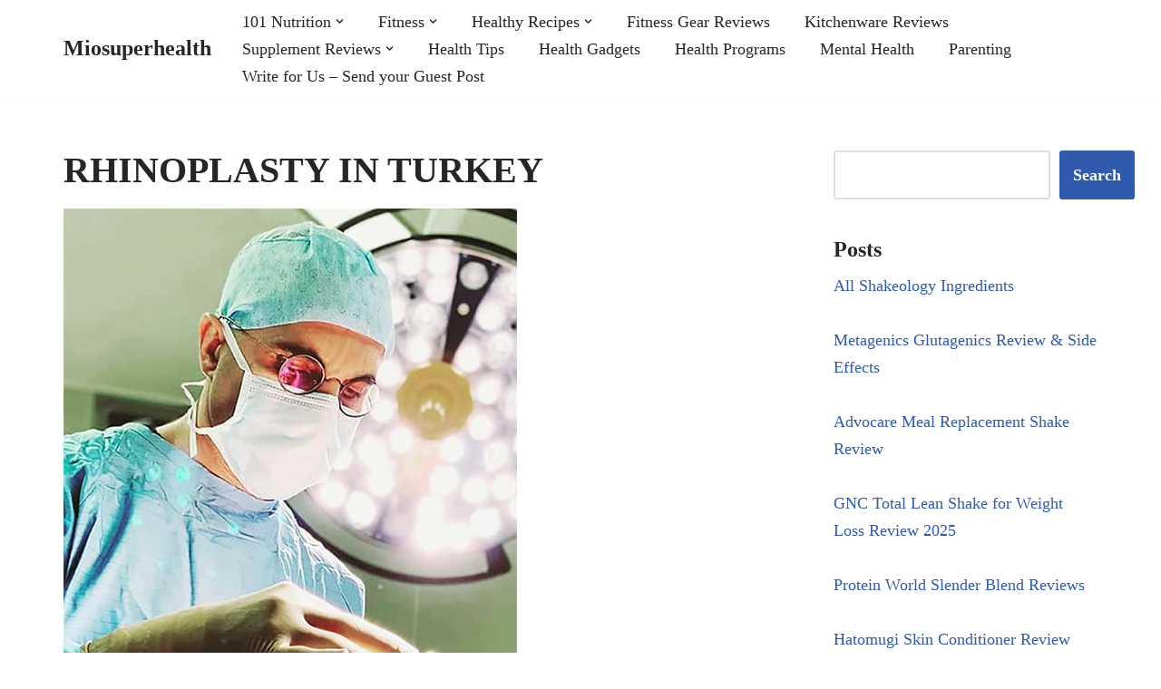

--- FILE ---
content_type: text/html; charset=UTF-8
request_url: https://miosuperhealth.com/rhinoplasty-in-turkey/
body_size: 13485
content:
<!DOCTYPE html><html lang="en-US"><head><script data-no-optimize="1">var litespeed_docref=sessionStorage.getItem("litespeed_docref");litespeed_docref&&(Object.defineProperty(document,"referrer",{get:function(){return litespeed_docref}}),sessionStorage.removeItem("litespeed_docref"));</script> <meta charset="UTF-8"><link data-optimized="2" rel="stylesheet" href="https://miosuperhealth.com/wp-content/litespeed/css/f92e23e775e73587a2f90c70923ab294.css?ver=efc72" /><meta name="viewport" content="width=device-width, initial-scale=1, minimum-scale=1"><link rel="profile" href="http://gmpg.org/xfn/11"><link rel="pingback" href="https://miosuperhealth.com/xmlrpc.php"><title>RHINOPLASTY IN TURKEY &#8211; Miosuperhealth</title><meta name='robots' content='max-image-preview:large' /><link rel='dns-prefetch' href='//www.googletagmanager.com' /><link rel='dns-prefetch' href='//fonts.googleapis.com' /><link rel='dns-prefetch' href='//pagead2.googlesyndication.com' /><link rel="alternate" type="application/rss+xml" title="Miosuperhealth &raquo; Feed" href="https://miosuperhealth.com/feed/" /><link rel="alternate" type="application/rss+xml" title="Miosuperhealth &raquo; Comments Feed" href="https://miosuperhealth.com/comments/feed/" /><link rel="alternate" type="application/rss+xml" title="Miosuperhealth &raquo; RHINOPLASTY IN TURKEY Comments Feed" href="https://miosuperhealth.com/rhinoplasty-in-turkey/feed/" /><link rel="alternate" title="oEmbed (JSON)" type="application/json+oembed" href="https://miosuperhealth.com/wp-json/oembed/1.0/embed?url=https%3A%2F%2Fmiosuperhealth.com%2Frhinoplasty-in-turkey%2F" /><link rel="alternate" title="oEmbed (XML)" type="text/xml+oembed" href="https://miosuperhealth.com/wp-json/oembed/1.0/embed?url=https%3A%2F%2Fmiosuperhealth.com%2Frhinoplasty-in-turkey%2F&#038;format=xml" /> <script type="litespeed/javascript" data-src="https://www.googletagmanager.com/gtag/js?id=G-2TQV74F37W" id="google_gtagjs-js"></script> <script id="google_gtagjs-js-after" type="litespeed/javascript">window.dataLayer=window.dataLayer||[];function gtag(){dataLayer.push(arguments)}
gtag("set","linker",{"domains":["miosuperhealth.com"]});gtag("js",new Date());gtag("set","developer_id.dZTNiMT",!0);gtag("config","G-2TQV74F37W");window._googlesitekit=window._googlesitekit||{};window._googlesitekit.throttledEvents=[];window._googlesitekit.gtagEvent=(name,data)=>{var key=JSON.stringify({name,data});if(!!window._googlesitekit.throttledEvents[key]){return}window._googlesitekit.throttledEvents[key]=!0;setTimeout(()=>{delete window._googlesitekit.throttledEvents[key]},5);gtag("event",name,{...data,event_source:"site-kit"})}</script> <link rel="https://api.w.org/" href="https://miosuperhealth.com/wp-json/" /><link rel="alternate" title="JSON" type="application/json" href="https://miosuperhealth.com/wp-json/wp/v2/posts/10654" /><link rel="EditURI" type="application/rsd+xml" title="RSD" href="https://miosuperhealth.com/xmlrpc.php?rsd" /><meta name="generator" content="WordPress 6.9" /><link rel="canonical" href="https://miosuperhealth.com/rhinoplasty-in-turkey/" /><link rel='shortlink' href='https://miosuperhealth.com/?p=10654' /><meta name="generator" content="Site Kit by Google 1.168.0" /><meta name="google-adsense-platform-account" content="ca-host-pub-2644536267352236"><meta name="google-adsense-platform-domain" content="sitekit.withgoogle.com"> <script type="application/ld+json" class="saswp-schema-markup-output">[{"@context":"https:\/\/schema.org\/","@type":"VideoObject","@id":"https:\/\/miosuperhealth.com\/rhinoplasty-in-turkey\/#videoobject","url":"https:\/\/miosuperhealth.com\/rhinoplasty-in-turkey\/","headline":"RHINOPLASTY IN TURKEY","datePublished":"2020-09-16T10:14:28+00:00","dateModified":"2020-09-16T10:14:28+00:00","description":"Where Is the Video Endoscopic Rhinoplasty Surgery Done? Rhinoplasty in Istanbul Turkey guarantees you that \u2018there is no need to be afraid of rhinoplasty surgery anymore.\u00a0 For the first time in the world, with the advanced rhinoplasty method that Turkish Plastic surgeon specialist Op. Dr. Yakup Av\u015far has found and developed by himself, you will","transcript":" endoscopic rhinoplasty  Where Is the Video Endoscopic Rhinoplasty Surgery Done?  Rhinoplasty in Istanbul Turkey guarantees you that \u2018there is no need to be afraid of rhinoplasty surgery anymore.\u00a0    For the first time in the world, with the advanced rhinoplasty method that Turkish Plastic surgeon specialist Op. Dr. Yakup Av\u015far has found and developed by himself, you will overcome your fear of surgery.    &nbsp;    \u00a0  What is Video Endoscopic Rhinoplasty?  The rhinoplasty procedure based on the microsurgery style and its applications are called micro-rhinoplasty. This method is a method developed by Yakup Av\u015far and prepared to present to the whole world. With the computerized design, ideal nose sizes are determined and the surgical technique is decided. In this method, closed system rhinoplasty is performed without cutting the nasal base using micro-instruments. The nose is taken out by making the millimetric cuts utilizing ultra-micro-motor systems, not by breaking the belt. The finest details are processed in the nasal bone structure using micro-motorized filing. Cartilage anatomy is shaped by applying micro techniques. When necessary, the nose form is changed by using cartilage micro grafts.    &nbsp;    https:\/\/www.youtube.com\/watch?viPowrcdRbls    &nbsp;  Why is Micro-Rhinoplasty?  \u00a0    Rhinoplasty in Istanbul Turkey has been developed gradually over the past 20 years and the trend in rhinoplasty surgery has always evolved towards thinner surgery. The instruments, systems, and techniques used in rhinoplasty are designed to create less trauma. Micro-rhinoplasty is a method to further this movement. In this method, which is called 'less invasive surgery', since the tissues are treated more gracefully, the recovery process is much quicker compared to the past and it is also an important advantage as well as good results. If you are looking for an aesthetically perfect nose that you will not regret then, visit Yakup Av\u015far's clinic in Akatlar\/\u0130stanbul    \u00a0    &nbsp;    3-D FACE MASK SIMULATION BY DR YAKUP AVSAR    Patients want to see their approximate \u2018after surgical procedure images\u2019 earlier than the operation, and there are software program and gadgets to carry out this imaging. Two and 3-d simulation strategies at the display screen offer a semblance of ways you'll appear.\u00a0 However, 3-d \u2018earlier than and after\u2019 mask are the maximum lately invented and used for the primary time withinside the international via way of means of Dr. Avsar.    &nbsp;    3d masks simulation may be achieved for different surgical procedures also, along with the nostril, ear, eye, face, breast, or buttock.    &nbsp;    3-d Nose printing is a more recent revolutionary pre-remedy system for endoscopic rhinoplasty. With this, the health practitioner can visualize, draw out the favored nostril form for the affected person. The affected person also can envisage, revel in, and evaluate the nostril form earlier than the surgical operation. This revel in ambitions to manual their choices earlier than the surgical procedure.    &nbsp;    ADVANTAGES TO HAVE RHINOPLASTY IN TURKEY    &nbsp;     \t Micro incisions   \t Better visualization on video endoscope for the nasal structures   \t Better visualization of nasal shape by the monitor   \t Much faster recovery times than traditional techniques   \t Less post-operative swelling then open rhinoplasty   \t Less trauma to the tissue for rapid healing   \tMagnification near 20 folds using video endoscope for the nasal structures   \tBetter visualization of nasal anatomy on the monitor   \t No visible scar on the nose","name":"RHINOPLASTY IN TURKEY","uploadDate":"2020-09-16T10:14:28+00:00","thumbnailUrl":"https:\/\/i.ytimg.com\/vi\/iPowrcdRbls\/hqdefault.jpg","author":{"@type":"Person","name":"Mio","url":"https:\/\/miosuperhealth.com\/author\/admin\/","sameAs":[],"image":{"@type":"ImageObject","url":"https:\/\/secure.gravatar.com\/avatar\/3c206d278667f56053fb6a7afcf4539a285193a2351cd7ad09d17f837a6d780e?s=96&d=mm&r=g","height":96,"width":96}},"contentUrl":"https:\/\/www.youtube.com\/watch?v=iPowrcdRbls","embedUrl":"https:\/\/www.youtube.com\/watch?v=iPowrcdRbls"}]</script>  <script type="litespeed/javascript" data-src="https://pagead2.googlesyndication.com/pagead/js/adsbygoogle.js?client=ca-pub-8299745353407826&amp;host=ca-host-pub-2644536267352236" crossorigin="anonymous"></script> <link rel="icon" href="https://miosuperhealth.com/wp-content/uploads/2017/01/cropped-563d139c-a347-4386-8026-82aaabdba576-32x32.png" sizes="32x32" /><link rel="icon" href="https://miosuperhealth.com/wp-content/uploads/2017/01/cropped-563d139c-a347-4386-8026-82aaabdba576-192x192.png" sizes="192x192" /><link rel="apple-touch-icon" href="https://miosuperhealth.com/wp-content/uploads/2017/01/cropped-563d139c-a347-4386-8026-82aaabdba576-180x180.png" /><meta name="msapplication-TileImage" content="https://miosuperhealth.com/wp-content/uploads/2017/01/cropped-563d139c-a347-4386-8026-82aaabdba576-270x270.png" /></head><body  class="wp-singular post-template-default single single-post postid-10654 single-format-standard wp-theme-neve  nv-blog-grid nv-sidebar-right menu_sidebar_slide_left" id="neve_body"  ><div class="wrapper"><header class="header"  >
<a class="neve-skip-link show-on-focus" href="#content" >
Skip to content		</a><div id="header-grid"  class="hfg_header site-header"><div class="header--row header-top hide-on-mobile hide-on-tablet layout-full-contained header--row"
data-row-id="top" data-show-on="desktop"><div
class="header--row-inner header-top-inner"><div class="container"><div
class="row row--wrapper"
data-section="hfg_header_layout_top" ><div class="hfg-slot left"><div class="builder-item desktop-left"><div class="item--inner builder-item--logo"
data-section="title_tagline"
data-item-id="logo"><div class="site-logo">
<a class="brand" href="https://miosuperhealth.com/" aria-label="Miosuperhealth Health is a Choice" rel="home"><div class="nv-title-tagline-wrap"><p class="site-title">Miosuperhealth</p></div></a></div></div></div></div><div class="hfg-slot right"><div class="builder-item has-nav"><div class="item--inner builder-item--primary-menu has_menu"
data-section="header_menu_primary"
data-item-id="primary-menu"><div class="nv-nav-wrap"><div role="navigation" class="nav-menu-primary"
aria-label="Primary Menu"><ul id="nv-primary-navigation-top" class="primary-menu-ul nav-ul menu-desktop"><li id="menu-item-282" class="menu-item menu-item-type-taxonomy menu-item-object-category menu-item-has-children menu-item-282"><div class="wrap"><a href="https://miosuperhealth.com/category/101-nutrition/"><span class="menu-item-title-wrap dd-title">101 Nutrition</span></a><div role="button" aria-pressed="false" aria-label="Open Submenu" tabindex="0" class="caret-wrap caret 1" style="margin-left:5px;"><span class="caret"><svg fill="currentColor" aria-label="Dropdown" xmlns="http://www.w3.org/2000/svg" viewBox="0 0 448 512"><path d="M207.029 381.476L12.686 187.132c-9.373-9.373-9.373-24.569 0-33.941l22.667-22.667c9.357-9.357 24.522-9.375 33.901-.04L224 284.505l154.745-154.021c9.379-9.335 24.544-9.317 33.901.04l22.667 22.667c9.373 9.373 9.373 24.569 0 33.941L240.971 381.476c-9.373 9.372-24.569 9.372-33.942 0z"/></svg></span></div></div><ul class="sub-menu"><li id="menu-item-17847" class="menu-item menu-item-type-taxonomy menu-item-object-category menu-item-17847"><div class="wrap"><a href="https://miosuperhealth.com/category/restaurants/">Restaurants</a></div></li><li id="menu-item-17846" class="menu-item menu-item-type-taxonomy menu-item-object-category menu-item-17846"><div class="wrap"><a href="https://miosuperhealth.com/category/cooking/">Cooking</a></div></li></ul></li><li id="menu-item-283" class="menu-item menu-item-type-taxonomy menu-item-object-category menu-item-has-children menu-item-283"><div class="wrap"><a href="https://miosuperhealth.com/category/fitness/"><span class="menu-item-title-wrap dd-title">Fitness</span></a><div role="button" aria-pressed="false" aria-label="Open Submenu" tabindex="0" class="caret-wrap caret 4" style="margin-left:5px;"><span class="caret"><svg fill="currentColor" aria-label="Dropdown" xmlns="http://www.w3.org/2000/svg" viewBox="0 0 448 512"><path d="M207.029 381.476L12.686 187.132c-9.373-9.373-9.373-24.569 0-33.941l22.667-22.667c9.357-9.357 24.522-9.375 33.901-.04L224 284.505l154.745-154.021c9.379-9.335 24.544-9.317 33.901.04l22.667 22.667c9.373 9.373 9.373 24.569 0 33.941L240.971 381.476c-9.373 9.372-24.569 9.372-33.942 0z"/></svg></span></div></div><ul class="sub-menu"><li id="menu-item-470" class="menu-item menu-item-type-taxonomy menu-item-object-category menu-item-470"><div class="wrap"><a href="https://miosuperhealth.com/category/fitness/running/">Running</a></div></li><li id="menu-item-285" class="menu-item menu-item-type-taxonomy menu-item-object-category menu-item-285"><div class="wrap"><a href="https://miosuperhealth.com/category/fitness/martial-arts/">Martial Arts</a></div></li><li id="menu-item-492" class="menu-item menu-item-type-taxonomy menu-item-object-category menu-item-492"><div class="wrap"><a href="https://miosuperhealth.com/category/fitness/workout/">Workout</a></div></li></ul></li><li id="menu-item-160" class="menu-item menu-item-type-taxonomy menu-item-object-category menu-item-has-children menu-item-160"><div class="wrap"><a href="https://miosuperhealth.com/category/healthy-recipes/"><span class="menu-item-title-wrap dd-title">Healthy Recipes</span></a><div role="button" aria-pressed="false" aria-label="Open Submenu" tabindex="0" class="caret-wrap caret 8" style="margin-left:5px;"><span class="caret"><svg fill="currentColor" aria-label="Dropdown" xmlns="http://www.w3.org/2000/svg" viewBox="0 0 448 512"><path d="M207.029 381.476L12.686 187.132c-9.373-9.373-9.373-24.569 0-33.941l22.667-22.667c9.357-9.357 24.522-9.375 33.901-.04L224 284.505l154.745-154.021c9.379-9.335 24.544-9.317 33.901.04l22.667 22.667c9.373 9.373 9.373 24.569 0 33.941L240.971 381.476c-9.373 9.372-24.569 9.372-33.942 0z"/></svg></span></div></div><ul class="sub-menu"><li id="menu-item-158" class="menu-item menu-item-type-taxonomy menu-item-object-category menu-item-158"><div class="wrap"><a href="https://miosuperhealth.com/category/healthy-recipes/smoothie-recipes/">Smoothie Recipes</a></div></li><li id="menu-item-157" class="menu-item menu-item-type-taxonomy menu-item-object-category menu-item-157"><div class="wrap"><a href="https://miosuperhealth.com/category/healthy-recipes/protein-shake-recipes/">Protein Shake Recipes</a></div></li></ul></li><li id="menu-item-17844" class="menu-item menu-item-type-taxonomy menu-item-object-category menu-item-17844"><div class="wrap"><a href="https://miosuperhealth.com/category/fitness-gear-reviews/">Fitness Gear Reviews</a></div></li><li id="menu-item-153" class="menu-item menu-item-type-taxonomy menu-item-object-category menu-item-153"><div class="wrap"><a href="https://miosuperhealth.com/category/kitchenware-reviews/">Kitchenware Reviews</a></div></li><li id="menu-item-154" class="menu-item menu-item-type-taxonomy menu-item-object-category menu-item-has-children menu-item-154"><div class="wrap"><a href="https://miosuperhealth.com/category/supplement-reviews/"><span class="menu-item-title-wrap dd-title">Supplement Reviews</span></a><div role="button" aria-pressed="false" aria-label="Open Submenu" tabindex="0" class="caret-wrap caret 13" style="margin-left:5px;"><span class="caret"><svg fill="currentColor" aria-label="Dropdown" xmlns="http://www.w3.org/2000/svg" viewBox="0 0 448 512"><path d="M207.029 381.476L12.686 187.132c-9.373-9.373-9.373-24.569 0-33.941l22.667-22.667c9.357-9.357 24.522-9.375 33.901-.04L224 284.505l154.745-154.021c9.379-9.335 24.544-9.317 33.901.04l22.667 22.667c9.373 9.373 9.373 24.569 0 33.941L240.971 381.476c-9.373 9.372-24.569 9.372-33.942 0z"/></svg></span></div></div><ul class="sub-menu"><li id="menu-item-159" class="menu-item menu-item-type-taxonomy menu-item-object-category menu-item-159"><div class="wrap"><a href="https://miosuperhealth.com/category/supplement-reviews/weight-loss-supplements/">Weight Loss Supplements</a></div></li></ul></li><li id="menu-item-17842" class="menu-item menu-item-type-taxonomy menu-item-object-category menu-item-17842"><div class="wrap"><a href="https://miosuperhealth.com/category/health-tips/">Health Tips</a></div></li><li id="menu-item-17843" class="menu-item menu-item-type-taxonomy menu-item-object-category menu-item-17843"><div class="wrap"><a href="https://miosuperhealth.com/category/health-gadgets/">Health Gadgets</a></div></li><li id="menu-item-284" class="menu-item menu-item-type-taxonomy menu-item-object-category current-post-ancestor current-menu-parent current-post-parent menu-item-284"><div class="wrap"><a href="https://miosuperhealth.com/category/health-programs/">Health Programs</a></div></li><li id="menu-item-493" class="menu-item menu-item-type-taxonomy menu-item-object-category menu-item-493"><div class="wrap"><a href="https://miosuperhealth.com/category/mental-health/">Mental Health</a></div></li><li id="menu-item-17845" class="menu-item menu-item-type-taxonomy menu-item-object-category menu-item-17845"><div class="wrap"><a href="https://miosuperhealth.com/category/parenting/">Parenting</a></div></li><li id="menu-item-506" class="menu-item menu-item-type-post_type menu-item-object-page menu-item-506"><div class="wrap"><a href="https://miosuperhealth.com/write-for-us/">Write for Us – Send your Guest Post</a></div></li></ul></div></div></div></div></div></div></div></div></div><nav class="header--row header-main hide-on-desktop layout-full-contained nv-navbar header--row"
data-row-id="main" data-show-on="mobile"><div
class="header--row-inner header-main-inner"><div class="container"><div
class="row row--wrapper"
data-section="hfg_header_layout_main" ><div class="hfg-slot left"><div class="builder-item tablet-left mobile-left"><div class="item--inner builder-item--logo"
data-section="title_tagline"
data-item-id="logo"><div class="site-logo">
<a class="brand" href="https://miosuperhealth.com/" aria-label="Miosuperhealth Health is a Choice" rel="home"><div class="nv-title-tagline-wrap"><p class="site-title">Miosuperhealth</p></div></a></div></div></div></div><div class="hfg-slot right"><div class="builder-item tablet-left mobile-left"><div class="item--inner builder-item--nav-icon"
data-section="header_menu_icon"
data-item-id="nav-icon"><div class="menu-mobile-toggle item-button navbar-toggle-wrapper">
<button type="button" class=" navbar-toggle"
value="Navigation Menu"
aria-label="Navigation Menu "
aria-expanded="false" onclick="if('undefined' !== typeof toggleAriaClick ) { toggleAriaClick() }">
<span class="bars">
<span class="icon-bar"></span>
<span class="icon-bar"></span>
<span class="icon-bar"></span>
</span>
<span class="screen-reader-text">Navigation Menu</span>
</button></div></div></div></div></div></div></div></nav><div
id="header-menu-sidebar" class="header-menu-sidebar tcb menu-sidebar-panel slide_left hfg-pe"
data-row-id="sidebar"><div id="header-menu-sidebar-bg" class="header-menu-sidebar-bg"><div class="close-sidebar-panel navbar-toggle-wrapper">
<button type="button" class="hamburger is-active  navbar-toggle active" 					value="Navigation Menu"
aria-label="Navigation Menu "
aria-expanded="false" onclick="if('undefined' !== typeof toggleAriaClick ) { toggleAriaClick() }">
<span class="bars">
<span class="icon-bar"></span>
<span class="icon-bar"></span>
<span class="icon-bar"></span>
</span>
<span class="screen-reader-text">
Navigation Menu					</span>
</button></div><div id="header-menu-sidebar-inner" class="header-menu-sidebar-inner tcb "><div class="builder-item has-nav"><div class="item--inner builder-item--primary-menu has_menu"
data-section="header_menu_primary"
data-item-id="primary-menu"><div class="nv-nav-wrap"><div role="navigation" class="nav-menu-primary"
aria-label="Primary Menu"><ul id="nv-primary-navigation-sidebar" class="primary-menu-ul nav-ul menu-mobile"><li class="menu-item menu-item-type-taxonomy menu-item-object-category menu-item-has-children menu-item-282"><div class="wrap"><a href="https://miosuperhealth.com/category/101-nutrition/"><span class="menu-item-title-wrap dd-title">101 Nutrition</span></a><button tabindex="0" type="button" class="caret-wrap navbar-toggle 1 dropdown-open" style="margin-left:5px;"  aria-label="Toggle 101 Nutrition"><span class="caret"><svg fill="currentColor" aria-label="Dropdown" xmlns="http://www.w3.org/2000/svg" viewBox="0 0 448 512"><path d="M207.029 381.476L12.686 187.132c-9.373-9.373-9.373-24.569 0-33.941l22.667-22.667c9.357-9.357 24.522-9.375 33.901-.04L224 284.505l154.745-154.021c9.379-9.335 24.544-9.317 33.901.04l22.667 22.667c9.373 9.373 9.373 24.569 0 33.941L240.971 381.476c-9.373 9.372-24.569 9.372-33.942 0z"/></svg></span></button></div><ul class="sub-menu dropdown-open"><li class="menu-item menu-item-type-taxonomy menu-item-object-category menu-item-17847"><div class="wrap"><a href="https://miosuperhealth.com/category/restaurants/">Restaurants</a></div></li><li class="menu-item menu-item-type-taxonomy menu-item-object-category menu-item-17846"><div class="wrap"><a href="https://miosuperhealth.com/category/cooking/">Cooking</a></div></li></ul></li><li class="menu-item menu-item-type-taxonomy menu-item-object-category menu-item-has-children menu-item-283"><div class="wrap"><a href="https://miosuperhealth.com/category/fitness/"><span class="menu-item-title-wrap dd-title">Fitness</span></a><button tabindex="0" type="button" class="caret-wrap navbar-toggle 4 dropdown-open" style="margin-left:5px;"  aria-label="Toggle Fitness"><span class="caret"><svg fill="currentColor" aria-label="Dropdown" xmlns="http://www.w3.org/2000/svg" viewBox="0 0 448 512"><path d="M207.029 381.476L12.686 187.132c-9.373-9.373-9.373-24.569 0-33.941l22.667-22.667c9.357-9.357 24.522-9.375 33.901-.04L224 284.505l154.745-154.021c9.379-9.335 24.544-9.317 33.901.04l22.667 22.667c9.373 9.373 9.373 24.569 0 33.941L240.971 381.476c-9.373 9.372-24.569 9.372-33.942 0z"/></svg></span></button></div><ul class="sub-menu dropdown-open"><li class="menu-item menu-item-type-taxonomy menu-item-object-category menu-item-470"><div class="wrap"><a href="https://miosuperhealth.com/category/fitness/running/">Running</a></div></li><li class="menu-item menu-item-type-taxonomy menu-item-object-category menu-item-285"><div class="wrap"><a href="https://miosuperhealth.com/category/fitness/martial-arts/">Martial Arts</a></div></li><li class="menu-item menu-item-type-taxonomy menu-item-object-category menu-item-492"><div class="wrap"><a href="https://miosuperhealth.com/category/fitness/workout/">Workout</a></div></li></ul></li><li class="menu-item menu-item-type-taxonomy menu-item-object-category menu-item-has-children menu-item-160"><div class="wrap"><a href="https://miosuperhealth.com/category/healthy-recipes/"><span class="menu-item-title-wrap dd-title">Healthy Recipes</span></a><button tabindex="0" type="button" class="caret-wrap navbar-toggle 8 dropdown-open" style="margin-left:5px;"  aria-label="Toggle Healthy Recipes"><span class="caret"><svg fill="currentColor" aria-label="Dropdown" xmlns="http://www.w3.org/2000/svg" viewBox="0 0 448 512"><path d="M207.029 381.476L12.686 187.132c-9.373-9.373-9.373-24.569 0-33.941l22.667-22.667c9.357-9.357 24.522-9.375 33.901-.04L224 284.505l154.745-154.021c9.379-9.335 24.544-9.317 33.901.04l22.667 22.667c9.373 9.373 9.373 24.569 0 33.941L240.971 381.476c-9.373 9.372-24.569 9.372-33.942 0z"/></svg></span></button></div><ul class="sub-menu dropdown-open"><li class="menu-item menu-item-type-taxonomy menu-item-object-category menu-item-158"><div class="wrap"><a href="https://miosuperhealth.com/category/healthy-recipes/smoothie-recipes/">Smoothie Recipes</a></div></li><li class="menu-item menu-item-type-taxonomy menu-item-object-category menu-item-157"><div class="wrap"><a href="https://miosuperhealth.com/category/healthy-recipes/protein-shake-recipes/">Protein Shake Recipes</a></div></li></ul></li><li class="menu-item menu-item-type-taxonomy menu-item-object-category menu-item-17844"><div class="wrap"><a href="https://miosuperhealth.com/category/fitness-gear-reviews/">Fitness Gear Reviews</a></div></li><li class="menu-item menu-item-type-taxonomy menu-item-object-category menu-item-153"><div class="wrap"><a href="https://miosuperhealth.com/category/kitchenware-reviews/">Kitchenware Reviews</a></div></li><li class="menu-item menu-item-type-taxonomy menu-item-object-category menu-item-has-children menu-item-154"><div class="wrap"><a href="https://miosuperhealth.com/category/supplement-reviews/"><span class="menu-item-title-wrap dd-title">Supplement Reviews</span></a><button tabindex="0" type="button" class="caret-wrap navbar-toggle 13 dropdown-open" style="margin-left:5px;"  aria-label="Toggle Supplement Reviews"><span class="caret"><svg fill="currentColor" aria-label="Dropdown" xmlns="http://www.w3.org/2000/svg" viewBox="0 0 448 512"><path d="M207.029 381.476L12.686 187.132c-9.373-9.373-9.373-24.569 0-33.941l22.667-22.667c9.357-9.357 24.522-9.375 33.901-.04L224 284.505l154.745-154.021c9.379-9.335 24.544-9.317 33.901.04l22.667 22.667c9.373 9.373 9.373 24.569 0 33.941L240.971 381.476c-9.373 9.372-24.569 9.372-33.942 0z"/></svg></span></button></div><ul class="sub-menu dropdown-open"><li class="menu-item menu-item-type-taxonomy menu-item-object-category menu-item-159"><div class="wrap"><a href="https://miosuperhealth.com/category/supplement-reviews/weight-loss-supplements/">Weight Loss Supplements</a></div></li></ul></li><li class="menu-item menu-item-type-taxonomy menu-item-object-category menu-item-17842"><div class="wrap"><a href="https://miosuperhealth.com/category/health-tips/">Health Tips</a></div></li><li class="menu-item menu-item-type-taxonomy menu-item-object-category menu-item-17843"><div class="wrap"><a href="https://miosuperhealth.com/category/health-gadgets/">Health Gadgets</a></div></li><li class="menu-item menu-item-type-taxonomy menu-item-object-category current-post-ancestor current-menu-parent current-post-parent menu-item-284"><div class="wrap"><a href="https://miosuperhealth.com/category/health-programs/">Health Programs</a></div></li><li class="menu-item menu-item-type-taxonomy menu-item-object-category menu-item-493"><div class="wrap"><a href="https://miosuperhealth.com/category/mental-health/">Mental Health</a></div></li><li class="menu-item menu-item-type-taxonomy menu-item-object-category menu-item-17845"><div class="wrap"><a href="https://miosuperhealth.com/category/parenting/">Parenting</a></div></li><li class="menu-item menu-item-type-post_type menu-item-object-page menu-item-506"><div class="wrap"><a href="https://miosuperhealth.com/write-for-us/">Write for Us – Send your Guest Post</a></div></li></ul></div></div></div></div></div></div></div><div class="header-menu-sidebar-overlay hfg-ov hfg-pe" onclick="if('undefined' !== typeof toggleAriaClick ) { toggleAriaClick() }"></div></div></header><main id="content" class="neve-main"><div class="container single-post-container"><div class="row"><article id="post-10654"
class="nv-single-post-wrap col post-10654 post type-post status-publish format-standard has-post-thumbnail hentry category-health-programs tag-ca tag-gnc tag-health tag-recovery tag-results tag-rhinoplasty-in-turkey tag-va tag-wa"><div class="entry-header" ><div class="nv-title-meta-wrap"><h1 class="title entry-title">RHINOPLASTY IN TURKEY</h1><ul class="nv-meta-list"></ul></div></div><div class="nv-thumb-wrap"><img width="500" height="592" src="https://miosuperhealth.com/wp-content/uploads/2020/09/endoscopic-rhinoplasty.jpg" class="skip-lazy wp-post-image" alt="" decoding="async" fetchpriority="high" srcset="https://miosuperhealth.com/wp-content/uploads/2020/09/endoscopic-rhinoplasty.jpg 500w, https://miosuperhealth.com/wp-content/uploads/2020/09/endoscopic-rhinoplasty-253x300.jpg 253w" sizes="(max-width: 500px) 100vw, 500px" /></div><div class="nv-content-wrap entry-content"><figure id="attachment_10655" aria-describedby="caption-attachment-10655" style="width: 500px" class="wp-caption aligncenter"><img data-lazyloaded="1" src="[data-uri]" decoding="async" class="size-full wp-image-10655" data-src="https://miosuperhealth.com/wp-content/uploads/2020/09/endoscopic-rhinoplasty.jpg" alt="" width="500" height="592" data-srcset="https://miosuperhealth.com/wp-content/uploads/2020/09/endoscopic-rhinoplasty.jpg 500w, https://miosuperhealth.com/wp-content/uploads/2020/09/endoscopic-rhinoplasty-253x300.jpg 253w" data-sizes="(max-width: 500px) 100vw, 500px" /><figcaption id="caption-attachment-10655" class="wp-caption-text">endoscopic rhinoplasty</figcaption></figure><h1><span style="font-weight: 400;">Where Is the Video Endoscopic Rhinoplasty Surgery Done?</span></h1><p><b>Rhinoplasty in Istanbul Turkey </b><span style="font-weight: 400;">guarantees you tha</span><b>t </b><span style="font-weight: 400;">‘there is no need to be afraid of rhinoplasty surgery anymore. </span></p><p><span style="font-weight: 400;">For the first time in the world, with the advanced rhinoplasty method that Turkish Plastic surgeon specialist Op. Dr. Yakup Avşar has found and developed by himself, you will overcome your fear of surgery.</span></p><p>&nbsp;</p><p><span style="font-weight: 400;"> </span></p><h2><span style="font-weight: 400;">What is Video Endoscopic Rhinoplasty?</span></h2><p><span style="font-weight: 400;">The rhinoplasty procedure based on the microsurgery style and its applications are called micro-rhinoplasty. This method is a method developed by Yakup Avşar and prepared to present to the whole world. With the computerized design, ideal nose sizes are determined and the surgical technique is decided. In this method, closed system rhinoplasty is performed without cutting the nasal base using micro-instruments. The nose is taken out by making the millimetric cuts utilizing ultra-micro-motor systems, not by breaking the belt. The finest details are processed in the nasal bone structure using micro-motorized filing. Cartilage anatomy is shaped by applying micro techniques. When necessary, the nose form is changed by using cartilage micro grafts.</span></p><p>&nbsp;</p><div class="nv-iframe-embed"><iframe data-lazyloaded="1" src="about:blank" title="Video Endoscopic Micro Rhinoplasty Dr. Avşar in Istanbul Turkey" width="1200" height="675" data-litespeed-src="https://www.youtube.com/embed/iPowrcdRbls?feature=oembed" frameborder="0" allow="accelerometer; autoplay; clipboard-write; encrypted-media; gyroscope; picture-in-picture" allowfullscreen></iframe></div><p>&nbsp;</p><h2><span style="font-weight: 400;">Why is Micro-Rhinoplasty?</span></h2><p><span style="font-weight: 400;"> </span></p><p><b>Rhinoplasty in Istanbul Turkey </b><span style="font-weight: 400;">has been developed gradually over the past 20 years and the trend in rhinoplasty surgery has always evolved towards thinner surgery. The instruments, systems, and techniques used in rhinoplasty are designed to create less trauma. Micro-rhinoplasty is a method to further this movement. In this method, which is called &#8216;less invasive surgery&#8217;, since the tissues are treated more gracefully, the recovery process is much quicker compared to the past and it is also an important advantage as well as good results. If you are looking for an aesthetically perfect nose that you will not regret then, visit Yakup Avşar&#8217;s clinic in Akatlar/İstanbul</span></p><p><span style="font-weight: 400;"> </span></p><p>&nbsp;</p><p><b>3-D FACE MASK SIMULATION BY DR YAKUP AVSAR</b></p><p><span style="font-weight: 400;">Patients want to see their approximate ‘after surgical procedure images’ earlier than the operation, and there are software program and gadgets to carry out this imaging. Two and 3-d simulation strategies at the display screen offer a semblance of ways you&#8217;ll appear.  However, 3-d ‘earlier than and after’ mask are the maximum lately invented and used for the primary time withinside the international via way of means of Dr. Avsar.</span></p><p>&nbsp;</p><p><span style="font-weight: 400;">3d masks simulation may be achieved for different surgical procedures also, along with the nostril, ear, eye, face, breast, or buttock.</span></p><p>&nbsp;</p><p><span style="font-weight: 400;">3-d Nose printing is a more recent revolutionary pre-remedy system for endoscopic rhinoplasty. With this, the health practitioner can visualize, draw out the favored nostril form for the affected person. The affected person also can envisage, revel in, and evaluate the nostril form earlier than the surgical operation. This revel in ambitions to manual their choices earlier than the surgical procedure.</span></p><p>&nbsp;</p><p><b>ADVANTAGES TO HAVE </b><a href="https://www.avsarclinic.com/rhinoplasty-in-turkey/"><b>RHINOPLASTY IN TURKEY</b></a></p><p>&nbsp;</p><ul><li><span style="font-weight: 400;"> Micro incisions</span></li><li><span style="font-weight: 400;"> Better visualization on video endoscope for the nasal structures</span></li><li><span style="font-weight: 400;"> Better visualization of nasal shape by the monitor</span></li><li><span style="font-weight: 400;"> Much faster recovery times than traditional techniques</span></li><li><span style="font-weight: 400;"> Less post-operative swelling then open rhinoplasty</span></li><li><span style="font-weight: 400;"> Less trauma to the tissue for rapid healing</span></li><li><span style="font-weight: 400;">Magnification near 20 folds using video endoscope for the nasal structures</span></li><li><span style="font-weight: 400;">Better visualization of nasal anatomy on the monitor</span></li><li><span style="font-weight: 400;"> No visible scar on the nose</span></li></ul></div></article><div class="nv-sidebar-wrap col-sm-12 nv-right blog-sidebar " ><aside id="secondary" role="complementary"><div id="block-6" class="widget widget_block widget_search"><form role="search" method="get" action="https://miosuperhealth.com/" class="wp-block-search__button-outside wp-block-search__text-button wp-block-search"    ><label class="wp-block-search__label screen-reader-text" for="wp-block-search__input-1" >Search</label><div class="wp-block-search__inside-wrapper" ><input class="wp-block-search__input" id="wp-block-search__input-1" placeholder="" value="" type="search" name="s" required /><button aria-label="Search" class="wp-block-search__button wp-element-button" type="submit" >Search</button></div></form></div><div id="pis_posts_in_sidebar-5" class="widget posts-in-sidebar"><p class="widget-title">Posts</p><ul id="ul_pis_posts_in_sidebar-5" class="pis-ul"><li class="pis-li pis-post-195"><p class="pis-title"><a class="pis-title-link" href="https://miosuperhealth.com/all-shakeology-ingredients/" rel="bookmark">All Shakeology Ingredients</a></p></li><li class="pis-li pis-post-1194"><p class="pis-title"><a class="pis-title-link" href="https://miosuperhealth.com/metagenics-glutagenics-review/" rel="bookmark">Metagenics Glutagenics Review &#038; Side Effects</a></p></li><li class="pis-li pis-post-238"><p class="pis-title"><a class="pis-title-link" href="https://miosuperhealth.com/advocare-meal-replacement-shake-review/" rel="bookmark">Advocare Meal Replacement Shake Review</a></p></li><li class="pis-li pis-post-211"><p class="pis-title"><a class="pis-title-link" href="https://miosuperhealth.com/gnc-total-lean-shake-review/" rel="bookmark">GNC Total Lean Shake for Weight Loss Review 2025</a></p></li><li class="pis-li pis-post-772"><p class="pis-title"><a class="pis-title-link" href="https://miosuperhealth.com/protein-world-slender-blend-reviews/" rel="bookmark">Protein World Slender Blend Reviews</a></p></li><li class="pis-li pis-post-1308"><p class="pis-title"><a class="pis-title-link" href="https://miosuperhealth.com/hatomugi-skin-conditioner-review/" rel="bookmark">Hatomugi Skin Conditioner Review</a></p></li><li class="pis-li pis-post-135"><p class="pis-title"><a class="pis-title-link" href="https://miosuperhealth.com/310-shake-review/" rel="bookmark">310 Shake Review</a></p></li><li class="pis-li pis-post-852"><p class="pis-title"><a class="pis-title-link" href="https://miosuperhealth.com/310-detox-tea-reviews/" rel="bookmark">310 Detox Tea Reviews</a></p></li><li class="pis-li pis-post-184"><p class="pis-title"><a class="pis-title-link" href="https://miosuperhealth.com/18-shake-review/" rel="bookmark">18 Shake Review</a></p></li><li class="pis-li pis-post-1543"><p class="pis-title"><a class="pis-title-link" href="https://miosuperhealth.com/nj-diet-review/" rel="bookmark">NJ Diet Review 2025: A Deep Dive into the DNA-Based Weight Loss Program</a></p></li><li class="pis-li pis-post-249"><p class="pis-title"><a class="pis-title-link" href="https://miosuperhealth.com/advocare-24-day-challenge-reviews/" rel="bookmark">Advocare 24 Day Challenge Reviews</a></p></li><li class="pis-li pis-post-817"><p class="pis-title"><a class="pis-title-link" href="https://miosuperhealth.com/18-shake-vs-shakeology-reviews/" rel="bookmark">18 Shake vs Shakeology Reviews</a></p></li><li class="pis-li pis-post-1882"><p class="pis-title"><a class="pis-title-link" href="https://miosuperhealth.com/vega-one-vs-shakeology-review/" rel="bookmark">Vega One vs Shakeology Review</a></p></li><li class="pis-li pis-post-1812"><p class="pis-title"><a class="pis-title-link" href="https://miosuperhealth.com/le-vel-thrive-side-effects/" rel="bookmark">Le-Vel Thrive Side Effects and Dangers</a></p></li><li class="pis-li pis-post-884"><p class="pis-title"><a class="pis-title-link" href="https://miosuperhealth.com/arbonne-vs-shakeology-reviews/" rel="bookmark">Arbonne vs Shakeology Review 2025</a></p></li><li class="pis-li pis-post-9035"><p class="pis-title"><a class="pis-title-link" href="https://miosuperhealth.com/how-to-stop-clenching-your-jaw-while-you-sleep/" rel="bookmark">How to Stop Clenching Your Jaw While You Sleep</a></p></li><li class="pis-li pis-post-2617"><p class="pis-title"><a class="pis-title-link" href="https://miosuperhealth.com/can-you-use-a-built-in-microwave-on-the-countertop-tips-to-position-your-microwave/" rel="bookmark">Can You Use a Built-In Microwave on the Countertop? Full Guide for Placement, Safety, and Ventilation</a></p></li><li class="pis-li pis-post-1876"><p class="pis-title"><a class="pis-title-link" href="https://miosuperhealth.com/thrive-patch-review/" rel="bookmark">Thrive Patch Review</a></p></li><li class="pis-li pis-post-1196"><p class="pis-title"><a class="pis-title-link" href="https://miosuperhealth.com/metagenics-candibactin-ar-review/" rel="bookmark">Metagenics Candibactin-Ar Review 2025: Ingredients, Side Effects, Benefits &amp; Real User Feedback</a></p></li><li class="pis-li pis-post-1164"><p class="pis-title"><a class="pis-title-link" href="https://miosuperhealth.com/maximum-vibrance-review/" rel="bookmark">Vibrant Health Maximum Vibrance Review</a></p></li><li class="pis-li pis-post-1095"><p class="pis-title"><a class="pis-title-link" href="https://miosuperhealth.com/usana-essential-benefits/" rel="bookmark">Usana Essential Benefits</a></p></li><li class="pis-li pis-post-849"><p class="pis-title"><a class="pis-title-link" href="https://miosuperhealth.com/arbonne-protein-shake-recipes/" rel="bookmark">Arbonne Protein Shake Recipes</a></p></li><li class="pis-li pis-post-277"><p class="pis-title"><a class="pis-title-link" href="https://miosuperhealth.com/advocare-24-day-challenge-guide/" rel="bookmark">Advocare 24 Day Challenge Guide</a></p></li><li class="pis-li pis-post-259"><p class="pis-title"><a class="pis-title-link" href="https://miosuperhealth.com/arbonne-protein-shake-review/" rel="bookmark">Arbonne Protein Shake Review 2025</a></p></li><li class="pis-li pis-post-222"><p class="pis-title"><a class="pis-title-link" href="https://miosuperhealth.com/310-shake-vs-shakeology-review/" rel="bookmark">310 Shake vs Shakeology Review</a></p></li></ul></div></aside></div></div></div></main><footer class="site-footer" id="site-footer"  ><div class="hfg_footer"><div class="footer--row footer-top hide-on-mobile hide-on-tablet layout-full-contained"
id="cb-row--footer-desktop-top"
data-row-id="top" data-show-on="desktop"><div
class="footer--row-inner footer-top-inner footer-content-wrap"><div class="container"><div
class="hfg-grid nv-footer-content hfg-grid-top row--wrapper row "
data-section="hfg_footer_layout_top" ><div class="hfg-slot left"></div><div class="hfg-slot c-left"><div class="builder-item desktop-left tablet-left mobile-left"><div class="item--inner builder-item--footer-one-widgets"
data-section="neve_sidebar-widgets-footer-one-widgets"
data-item-id="footer-one-widgets"><div class="widget-area"><div id="nav_menu-2" class="widget widget_nav_menu"><div class="menu-footer-container"><ul id="menu-footer" class="menu"><li id="menu-item-20938" class="menu-item menu-item-type-custom menu-item-object-custom menu-item-20938"><a href="https://miosuperhealth.com/wp-sitemap.xml">Sitemap</a></li></ul></div></div></div></div></div></div><div class="hfg-slot center"></div></div></div></div></div><div class="footer--row footer-bottom hide-on-mobile hide-on-tablet layout-full-contained"
id="cb-row--footer-desktop-bottom"
data-row-id="bottom" data-show-on="desktop"><div
class="footer--row-inner footer-bottom-inner footer-content-wrap"><div class="container"><div
class="hfg-grid nv-footer-content hfg-grid-bottom row--wrapper row "
data-section="hfg_footer_layout_bottom" ><div class="hfg-slot left"><div class="builder-item"><div class="item--inner"><div class="component-wrap"><div><p><a href="https://themeisle.com/themes/neve/" rel="nofollow">Neve</a> | Powered by <a href="https://wordpress.org" rel="nofollow">WordPress</a></p></div></div></div></div></div><div class="hfg-slot c-left"></div><div class="hfg-slot center"></div></div></div></div></div><div class="footer--row footer-top hide-on-desktop layout-full-contained"
id="cb-row--footer-mobile-top"
data-row-id="top" data-show-on="mobile"><div
class="footer--row-inner footer-top-inner footer-content-wrap"><div class="container"><div
class="hfg-grid nv-footer-content hfg-grid-top row--wrapper row "
data-section="hfg_footer_layout_top" ><div class="hfg-slot left"></div><div class="hfg-slot c-left"><div class="builder-item desktop-left tablet-left mobile-left"><div class="item--inner builder-item--footer-one-widgets"
data-section="neve_sidebar-widgets-footer-one-widgets"
data-item-id="footer-one-widgets"><div class="widget-area"><div id="nav_menu-2" class="widget widget_nav_menu"><div class="menu-footer-container"><ul id="menu-footer-1" class="menu"><li class="menu-item menu-item-type-custom menu-item-object-custom menu-item-20938"><a href="https://miosuperhealth.com/wp-sitemap.xml">Sitemap</a></li></ul></div></div></div></div></div></div><div class="hfg-slot center"></div></div></div></div></div><div class="footer--row footer-bottom hide-on-desktop layout-full-contained"
id="cb-row--footer-mobile-bottom"
data-row-id="bottom" data-show-on="mobile"><div
class="footer--row-inner footer-bottom-inner footer-content-wrap"><div class="container"><div
class="hfg-grid nv-footer-content hfg-grid-bottom row--wrapper row "
data-section="hfg_footer_layout_bottom" ><div class="hfg-slot left"><div class="builder-item"><div class="item--inner"><div class="component-wrap"><div><p><a href="https://themeisle.com/themes/neve/" rel="nofollow">Neve</a> | Powered by <a href="https://wordpress.org" rel="nofollow">WordPress</a></p></div></div></div></div></div><div class="hfg-slot c-left"></div><div class="hfg-slot center"></div></div></div></div></div></div></footer></div> <script type="speculationrules">{"prefetch":[{"source":"document","where":{"and":[{"href_matches":"/*"},{"not":{"href_matches":["/wp-*.php","/wp-admin/*","/wp-content/uploads/*","/wp-content/*","/wp-content/plugins/*","/wp-content/themes/neve/*","/*\\?(.+)"]}},{"not":{"selector_matches":"a[rel~=\"nofollow\"]"}},{"not":{"selector_matches":".no-prefetch, .no-prefetch a"}}]},"eagerness":"conservative"}]}</script> <script id="neve-script-js-extra" type="litespeed/javascript">var NeveProperties={"ajaxurl":"https://miosuperhealth.com/wp-admin/admin-ajax.php","nonce":"78d41d1e09","isRTL":"","isCustomize":""}</script> <script id="neve-script-js-after" type="litespeed/javascript">var html=document.documentElement;var theme=html.getAttribute('data-neve-theme')||'light';var variants={"logo":{"light":{"src":!1,"srcset":!1,"sizes":!1},"dark":{"src":!1,"srcset":!1,"sizes":!1},"same":!0}};function setCurrentTheme(theme){var pictures=document.getElementsByClassName('neve-site-logo');for(var i=0;i<pictures.length;i++){var picture=pictures.item(i);if(!picture){continue};var fileExt=picture.src.slice((Math.max(0,picture.src.lastIndexOf("."))||Infinity)+1);if(fileExt==='svg'){picture.removeAttribute('width');picture.removeAttribute('height');picture.style='width: var(--maxwidth)'}
var compId=picture.getAttribute('data-variant');if(compId&&variants[compId]){var isConditional=variants[compId].same;if(theme==='light'||isConditional||variants[compId].dark.src===!1){picture.src=variants[compId].light.src;picture.srcset=variants[compId].light.srcset||'';picture.sizes=variants[compId].light.sizes;continue};picture.src=variants[compId].dark.src;picture.srcset=variants[compId].dark.srcset||'';picture.sizes=variants[compId].dark.sizes}}};var observer=new MutationObserver(function(mutations){mutations.forEach(function(mutation){if(mutation.type=='attributes'){theme=html.getAttribute('data-neve-theme');setCurrentTheme(theme)}})});observer.observe(html,{attributes:!0});function toggleAriaClick(){function toggleAriaExpanded(toggle='true'){document.querySelectorAll('button.navbar-toggle').forEach(function(el){if(el.classList.contains('caret-wrap')){return}el.setAttribute('aria-expanded','true'===el.getAttribute('aria-expanded')?'false':toggle)})}toggleAriaExpanded();if(document.body.hasAttribute('data-ftrap-listener')){return}document.body.setAttribute('data-ftrap-listener','true');document.addEventListener('ftrap-end',function(){toggleAriaExpanded('false')})}
var menuCarets=document.querySelectorAll(".nav-ul li > .wrap > .caret");menuCarets.forEach(function(e){e.addEventListener("keydown",e=>{13===e.keyCode&&(e.target.parentElement.classList.toggle("active"),e.target.getAttribute("aria-pressed")&&e.target.setAttribute("aria-pressed","true"===e.target.getAttribute("aria-pressed")?"false":"true"))}),e.parentElement.parentElement.addEventListener("focusout",t=>{!e.parentElement.parentElement.contains(t.relatedTarget)&&(e.parentElement.classList.remove("active"),e.setAttribute("aria-pressed","false"))})})</script> <script data-no-optimize="1">!function(t,e){"object"==typeof exports&&"undefined"!=typeof module?module.exports=e():"function"==typeof define&&define.amd?define(e):(t="undefined"!=typeof globalThis?globalThis:t||self).LazyLoad=e()}(this,function(){"use strict";function e(){return(e=Object.assign||function(t){for(var e=1;e<arguments.length;e++){var n,a=arguments[e];for(n in a)Object.prototype.hasOwnProperty.call(a,n)&&(t[n]=a[n])}return t}).apply(this,arguments)}function i(t){return e({},it,t)}function o(t,e){var n,a="LazyLoad::Initialized",i=new t(e);try{n=new CustomEvent(a,{detail:{instance:i}})}catch(t){(n=document.createEvent("CustomEvent")).initCustomEvent(a,!1,!1,{instance:i})}window.dispatchEvent(n)}function l(t,e){return t.getAttribute(gt+e)}function c(t){return l(t,bt)}function s(t,e){return function(t,e,n){e=gt+e;null!==n?t.setAttribute(e,n):t.removeAttribute(e)}(t,bt,e)}function r(t){return s(t,null),0}function u(t){return null===c(t)}function d(t){return c(t)===vt}function f(t,e,n,a){t&&(void 0===a?void 0===n?t(e):t(e,n):t(e,n,a))}function _(t,e){nt?t.classList.add(e):t.className+=(t.className?" ":"")+e}function v(t,e){nt?t.classList.remove(e):t.className=t.className.replace(new RegExp("(^|\\s+)"+e+"(\\s+|$)")," ").replace(/^\s+/,"").replace(/\s+$/,"")}function g(t){return t.llTempImage}function b(t,e){!e||(e=e._observer)&&e.unobserve(t)}function p(t,e){t&&(t.loadingCount+=e)}function h(t,e){t&&(t.toLoadCount=e)}function n(t){for(var e,n=[],a=0;e=t.children[a];a+=1)"SOURCE"===e.tagName&&n.push(e);return n}function m(t,e){(t=t.parentNode)&&"PICTURE"===t.tagName&&n(t).forEach(e)}function a(t,e){n(t).forEach(e)}function E(t){return!!t[st]}function I(t){return t[st]}function y(t){return delete t[st]}function A(e,t){var n;E(e)||(n={},t.forEach(function(t){n[t]=e.getAttribute(t)}),e[st]=n)}function k(a,t){var i;E(a)&&(i=I(a),t.forEach(function(t){var e,n;e=a,(t=i[n=t])?e.setAttribute(n,t):e.removeAttribute(n)}))}function L(t,e,n){_(t,e.class_loading),s(t,ut),n&&(p(n,1),f(e.callback_loading,t,n))}function w(t,e,n){n&&t.setAttribute(e,n)}function x(t,e){w(t,ct,l(t,e.data_sizes)),w(t,rt,l(t,e.data_srcset)),w(t,ot,l(t,e.data_src))}function O(t,e,n){var a=l(t,e.data_bg_multi),i=l(t,e.data_bg_multi_hidpi);(a=at&&i?i:a)&&(t.style.backgroundImage=a,n=n,_(t=t,(e=e).class_applied),s(t,ft),n&&(e.unobserve_completed&&b(t,e),f(e.callback_applied,t,n)))}function N(t,e){!e||0<e.loadingCount||0<e.toLoadCount||f(t.callback_finish,e)}function C(t,e,n){t.addEventListener(e,n),t.llEvLisnrs[e]=n}function M(t){return!!t.llEvLisnrs}function z(t){if(M(t)){var e,n,a=t.llEvLisnrs;for(e in a){var i=a[e];n=e,i=i,t.removeEventListener(n,i)}delete t.llEvLisnrs}}function R(t,e,n){var a;delete t.llTempImage,p(n,-1),(a=n)&&--a.toLoadCount,v(t,e.class_loading),e.unobserve_completed&&b(t,n)}function T(o,r,c){var l=g(o)||o;M(l)||function(t,e,n){M(t)||(t.llEvLisnrs={});var a="VIDEO"===t.tagName?"loadeddata":"load";C(t,a,e),C(t,"error",n)}(l,function(t){var e,n,a,i;n=r,a=c,i=d(e=o),R(e,n,a),_(e,n.class_loaded),s(e,dt),f(n.callback_loaded,e,a),i||N(n,a),z(l)},function(t){var e,n,a,i;n=r,a=c,i=d(e=o),R(e,n,a),_(e,n.class_error),s(e,_t),f(n.callback_error,e,a),i||N(n,a),z(l)})}function G(t,e,n){var a,i,o,r,c;t.llTempImage=document.createElement("IMG"),T(t,e,n),E(c=t)||(c[st]={backgroundImage:c.style.backgroundImage}),o=n,r=l(a=t,(i=e).data_bg),c=l(a,i.data_bg_hidpi),(r=at&&c?c:r)&&(a.style.backgroundImage='url("'.concat(r,'")'),g(a).setAttribute(ot,r),L(a,i,o)),O(t,e,n)}function D(t,e,n){var a;T(t,e,n),a=e,e=n,(t=It[(n=t).tagName])&&(t(n,a),L(n,a,e))}function V(t,e,n){var a;a=t,(-1<yt.indexOf(a.tagName)?D:G)(t,e,n)}function F(t,e,n){var a;t.setAttribute("loading","lazy"),T(t,e,n),a=e,(e=It[(n=t).tagName])&&e(n,a),s(t,vt)}function j(t){t.removeAttribute(ot),t.removeAttribute(rt),t.removeAttribute(ct)}function P(t){m(t,function(t){k(t,Et)}),k(t,Et)}function S(t){var e;(e=At[t.tagName])?e(t):E(e=t)&&(t=I(e),e.style.backgroundImage=t.backgroundImage)}function U(t,e){var n;S(t),n=e,u(e=t)||d(e)||(v(e,n.class_entered),v(e,n.class_exited),v(e,n.class_applied),v(e,n.class_loading),v(e,n.class_loaded),v(e,n.class_error)),r(t),y(t)}function $(t,e,n,a){var i;n.cancel_on_exit&&(c(t)!==ut||"IMG"===t.tagName&&(z(t),m(i=t,function(t){j(t)}),j(i),P(t),v(t,n.class_loading),p(a,-1),r(t),f(n.callback_cancel,t,e,a)))}function q(t,e,n,a){var i,o,r=(o=t,0<=pt.indexOf(c(o)));s(t,"entered"),_(t,n.class_entered),v(t,n.class_exited),i=t,o=a,n.unobserve_entered&&b(i,o),f(n.callback_enter,t,e,a),r||V(t,n,a)}function H(t){return t.use_native&&"loading"in HTMLImageElement.prototype}function B(t,i,o){t.forEach(function(t){return(a=t).isIntersecting||0<a.intersectionRatio?q(t.target,t,i,o):(e=t.target,n=t,a=i,t=o,void(u(e)||(_(e,a.class_exited),$(e,n,a,t),f(a.callback_exit,e,n,t))));var e,n,a})}function J(e,n){var t;et&&!H(e)&&(n._observer=new IntersectionObserver(function(t){B(t,e,n)},{root:(t=e).container===document?null:t.container,rootMargin:t.thresholds||t.threshold+"px"}))}function K(t){return Array.prototype.slice.call(t)}function Q(t){return t.container.querySelectorAll(t.elements_selector)}function W(t){return c(t)===_t}function X(t,e){return e=t||Q(e),K(e).filter(u)}function Y(e,t){var n;(n=Q(e),K(n).filter(W)).forEach(function(t){v(t,e.class_error),r(t)}),t.update()}function t(t,e){var n,a,t=i(t);this._settings=t,this.loadingCount=0,J(t,this),n=t,a=this,Z&&window.addEventListener("online",function(){Y(n,a)}),this.update(e)}var Z="undefined"!=typeof window,tt=Z&&!("onscroll"in window)||"undefined"!=typeof navigator&&/(gle|ing|ro)bot|crawl|spider/i.test(navigator.userAgent),et=Z&&"IntersectionObserver"in window,nt=Z&&"classList"in document.createElement("p"),at=Z&&1<window.devicePixelRatio,it={elements_selector:".lazy",container:tt||Z?document:null,threshold:300,thresholds:null,data_src:"src",data_srcset:"srcset",data_sizes:"sizes",data_bg:"bg",data_bg_hidpi:"bg-hidpi",data_bg_multi:"bg-multi",data_bg_multi_hidpi:"bg-multi-hidpi",data_poster:"poster",class_applied:"applied",class_loading:"litespeed-loading",class_loaded:"litespeed-loaded",class_error:"error",class_entered:"entered",class_exited:"exited",unobserve_completed:!0,unobserve_entered:!1,cancel_on_exit:!0,callback_enter:null,callback_exit:null,callback_applied:null,callback_loading:null,callback_loaded:null,callback_error:null,callback_finish:null,callback_cancel:null,use_native:!1},ot="src",rt="srcset",ct="sizes",lt="poster",st="llOriginalAttrs",ut="loading",dt="loaded",ft="applied",_t="error",vt="native",gt="data-",bt="ll-status",pt=[ut,dt,ft,_t],ht=[ot],mt=[ot,lt],Et=[ot,rt,ct],It={IMG:function(t,e){m(t,function(t){A(t,Et),x(t,e)}),A(t,Et),x(t,e)},IFRAME:function(t,e){A(t,ht),w(t,ot,l(t,e.data_src))},VIDEO:function(t,e){a(t,function(t){A(t,ht),w(t,ot,l(t,e.data_src))}),A(t,mt),w(t,lt,l(t,e.data_poster)),w(t,ot,l(t,e.data_src)),t.load()}},yt=["IMG","IFRAME","VIDEO"],At={IMG:P,IFRAME:function(t){k(t,ht)},VIDEO:function(t){a(t,function(t){k(t,ht)}),k(t,mt),t.load()}},kt=["IMG","IFRAME","VIDEO"];return t.prototype={update:function(t){var e,n,a,i=this._settings,o=X(t,i);{if(h(this,o.length),!tt&&et)return H(i)?(e=i,n=this,o.forEach(function(t){-1!==kt.indexOf(t.tagName)&&F(t,e,n)}),void h(n,0)):(t=this._observer,i=o,t.disconnect(),a=t,void i.forEach(function(t){a.observe(t)}));this.loadAll(o)}},destroy:function(){this._observer&&this._observer.disconnect(),Q(this._settings).forEach(function(t){y(t)}),delete this._observer,delete this._settings,delete this.loadingCount,delete this.toLoadCount},loadAll:function(t){var e=this,n=this._settings;X(t,n).forEach(function(t){b(t,e),V(t,n,e)})},restoreAll:function(){var e=this._settings;Q(e).forEach(function(t){U(t,e)})}},t.load=function(t,e){e=i(e);V(t,e)},t.resetStatus=function(t){r(t)},Z&&function(t,e){if(e)if(e.length)for(var n,a=0;n=e[a];a+=1)o(t,n);else o(t,e)}(t,window.lazyLoadOptions),t});!function(e,t){"use strict";function a(){t.body.classList.add("litespeed_lazyloaded")}function n(){console.log("[LiteSpeed] Start Lazy Load Images"),d=new LazyLoad({elements_selector:"[data-lazyloaded]",callback_finish:a}),o=function(){d.update()},e.MutationObserver&&new MutationObserver(o).observe(t.documentElement,{childList:!0,subtree:!0,attributes:!0})}var d,o;e.addEventListener?e.addEventListener("load",n,!1):e.attachEvent("onload",n)}(window,document);</script><script data-no-optimize="1">var litespeed_vary=document.cookie.replace(/(?:(?:^|.*;\s*)_lscache_vary\s*\=\s*([^;]*).*$)|^.*$/,"");litespeed_vary||fetch("/wp-content/plugins/litespeed-cache/guest.vary.php",{method:"POST",cache:"no-cache",redirect:"follow"}).then(e=>e.json()).then(e=>{console.log(e),e.hasOwnProperty("reload")&&"yes"==e.reload&&(sessionStorage.setItem("litespeed_docref",document.referrer),window.location.reload(!0))});</script><script data-optimized="1" type="litespeed/javascript" data-src="https://miosuperhealth.com/wp-content/litespeed/js/c848080a52e4ea8f5e373bd0c6e29935.js?ver=efc72"></script><script>const litespeed_ui_events=["mouseover","click","keydown","wheel","touchmove","touchstart"];var urlCreator=window.URL||window.webkitURL;function litespeed_load_delayed_js_force(){console.log("[LiteSpeed] Start Load JS Delayed"),litespeed_ui_events.forEach(e=>{window.removeEventListener(e,litespeed_load_delayed_js_force,{passive:!0})}),document.querySelectorAll("iframe[data-litespeed-src]").forEach(e=>{e.setAttribute("src",e.getAttribute("data-litespeed-src"))}),"loading"==document.readyState?window.addEventListener("DOMContentLoaded",litespeed_load_delayed_js):litespeed_load_delayed_js()}litespeed_ui_events.forEach(e=>{window.addEventListener(e,litespeed_load_delayed_js_force,{passive:!0})});async function litespeed_load_delayed_js(){let t=[];for(var d in document.querySelectorAll('script[type="litespeed/javascript"]').forEach(e=>{t.push(e)}),t)await new Promise(e=>litespeed_load_one(t[d],e));document.dispatchEvent(new Event("DOMContentLiteSpeedLoaded")),window.dispatchEvent(new Event("DOMContentLiteSpeedLoaded"))}function litespeed_load_one(t,e){console.log("[LiteSpeed] Load ",t);var d=document.createElement("script");d.addEventListener("load",e),d.addEventListener("error",e),t.getAttributeNames().forEach(e=>{"type"!=e&&d.setAttribute("data-src"==e?"src":e,t.getAttribute(e))});let a=!(d.type="text/javascript");!d.src&&t.textContent&&(d.src=litespeed_inline2src(t.textContent),a=!0),t.after(d),t.remove(),a&&e()}function litespeed_inline2src(t){try{var d=urlCreator.createObjectURL(new Blob([t.replace(/^(?:<!--)?(.*?)(?:-->)?$/gm,"$1")],{type:"text/javascript"}))}catch(e){d="data:text/javascript;base64,"+btoa(t.replace(/^(?:<!--)?(.*?)(?:-->)?$/gm,"$1"))}return d}</script></body></html>
<!-- Page optimized by LiteSpeed Cache @2026-01-08 08:09:00 -->

<!-- Page cached by LiteSpeed Cache 7.1 on 2026-01-08 08:09:00 -->
<!-- Guest Mode -->
<!-- QUIC.cloud UCSS in queue -->